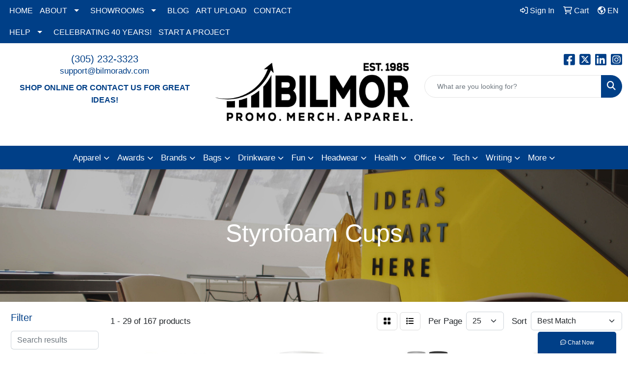

--- FILE ---
content_type: text/html
request_url: https://www.bilmoradv.com/ws/ws.dll/StartSrch?UID=28251&WENavID=16775881
body_size: 12761
content:
<!DOCTYPE html>
<html lang="en"><head>
<meta charset="utf-8">
<meta http-equiv="X-UA-Compatible" content="IE=edge">
<meta name="viewport" content="width=device-width, initial-scale=1">
<!-- The above 3 meta tags *must* come first in the head; any other head content must come *after* these tags -->


<link href="/distsite/styles/8/css/bootstrap.min.css" rel="stylesheet" />
<link href="https://fonts.googleapis.com/css?family=Open+Sans:400,600|Oswald:400,600" rel="stylesheet">
<link href="/distsite/styles/8/css/owl.carousel.min.css" rel="stylesheet">
<link href="/distsite/styles/8/css/nouislider.css" rel="stylesheet">
<!--<link href="/distsite/styles/8/css/menu.css" rel="stylesheet"/>-->
<link href="/distsite/styles/8/css/flexslider.css" rel="stylesheet">
<link href="/distsite/styles/8/css/all.min.css" rel="stylesheet">
<link href="/distsite/styles/8/css/slick/slick.css" rel="stylesheet"/>
<link href="/distsite/styles/8/css/lightbox/lightbox.css" rel="stylesheet"  />
<link href="/distsite/styles/8/css/yamm.css" rel="stylesheet" />
<!-- Custom styles for this theme -->
<link href="/we/we.dll/StyleSheet?UN=28251&Type=WETheme&TS=C45686.6730787037" rel="stylesheet">
<!-- Custom styles for this theme -->
<link href="/we/we.dll/StyleSheet?UN=28251&Type=WETheme-PS&TS=C45686.6730787037" rel="stylesheet">
<style>
.navbar-default .navbar-nav > li.label-item,
.navbar-default .navbar-nav > li > a {
font-size: 9pt;
font-weight: 700;
text-align: center;
}

@media only screen and (max-width: 450px) {
.category-list {
text-align: center;
}
}
</style>

<!-- HTML5 shim and Respond.js for IE8 support of HTML5 elements and media queries -->
<!--[if lt IE 9]>
      <script src="https://oss.maxcdn.com/html5shiv/3.7.3/html5shiv.min.js"></script>
      <script src="https://oss.maxcdn.com/respond/1.4.2/respond.min.js"></script>
    <![endif]-->

</head>

<body style="background:#fff;">


  <!-- Slide-Out Menu -->
  <div id="filter-menu" class="filter-menu">
    <button id="close-menu" class="btn-close"></button>
    <div class="menu-content">
      
<aside class="filter-sidebar">



<div class="filter-section first">
	<h2>Filter</h2>
	 <div class="input-group mb-3">
	 <input type="text" style="border-right:0;" placeholder="Search results" class="form-control text-search-within-results" name="SearchWithinResults" value="" maxlength="100" onkeyup="HandleTextFilter(event);">
	  <label class="input-group-text" style="background-color:#fff;"><a  style="display:none;" href="javascript:void(0);" class="remove-filter" data-toggle="tooltip" title="Clear" onclick="ClearTextFilter();"><i class="far fa-times" aria-hidden="true"></i> <span class="fa-sr-only">x</span></a></label>
	</div>
</div>

<a href="javascript:void(0);" class="clear-filters"  style="display:none;" onclick="ClearDrillDown();">Clear all filters</a>

<div class="filter-section"  style="display:none;">
	<h2>Categories</h2>

	<div class="filter-list">

	 

		<!-- wrapper for more filters -->
        <div class="show-filter">

		</div><!-- showfilters -->

	</div>

		<a href="#" class="show-more"  style="display:none;" >Show more</a>
</div>


<div class="filter-section" >
	<h2>Features</h2>

		<div class="filter-list">

	  		<div class="checkbox"><label><input class="filtercheckbox" type="checkbox" name="2|Styrofoam" ><span> Styrofoam (102)</span></label></div><div class="checkbox"><label><input class="filtercheckbox" type="checkbox" name="2|Disposable" ><span> Disposable (87)</span></label></div><div class="checkbox"><label><input class="filtercheckbox" type="checkbox" name="2|Drinkware" ><span> Drinkware (85)</span></label></div><div class="checkbox"><label><input class="filtercheckbox" type="checkbox" name="2|Recyclable" ><span> Recyclable (65)</span></label></div><div class="checkbox"><label><input class="filtercheckbox" type="checkbox" name="2|Foam" ><span> Foam (64)</span></label></div><div class="checkbox"><label><input class="filtercheckbox" type="checkbox" name="2|Cup" ><span> Cup (58)</span></label></div><div class="checkbox"><label><input class="filtercheckbox" type="checkbox" name="2|Insulated" ><span> Insulated (54)</span></label></div><div class="checkbox"><label><input class="filtercheckbox" type="checkbox" name="2|Hot" ><span> Hot (51)</span></label></div><div class="checkbox"><label><input class="filtercheckbox" type="checkbox" name="2|Cold" ><span> Cold (50)</span></label></div><div class="checkbox"><label><input class="filtercheckbox" type="checkbox" name="2|Round" ><span> Round (50)</span></label></div><div class="show-filter"><div class="checkbox"><label><input class="filtercheckbox" type="checkbox" name="2|Beverage holder" ><span> Beverage holder (41)</span></label></div><div class="checkbox"><label><input class="filtercheckbox" type="checkbox" name="2|Polystyrene" ><span> Polystyrene (40)</span></label></div><div class="checkbox"><label><input class="filtercheckbox" type="checkbox" name="2|Cylindrical" ><span> Cylindrical (33)</span></label></div><div class="checkbox"><label><input class="filtercheckbox" type="checkbox" name="2|Circle" ><span> Circle (30)</span></label></div><div class="checkbox"><label><input class="filtercheckbox" type="checkbox" name="2|Drink holder" ><span> Drink holder (30)</span></label></div><div class="checkbox"><label><input class="filtercheckbox" type="checkbox" name="2|Textured surface" ><span> Textured surface (30)</span></label></div><div class="checkbox"><label><input class="filtercheckbox" type="checkbox" name="2|Drink container" ><span> Drink container (29)</span></label></div><div class="checkbox"><label><input class="filtercheckbox" type="checkbox" name="2|Coffee" ><span> Coffee (27)</span></label></div><div class="checkbox"><label><input class="filtercheckbox" type="checkbox" name="2|Hot beverage container" ><span> Hot beverage container (27)</span></label></div><div class="checkbox"><label><input class="filtercheckbox" type="checkbox" name="2|Cold beverage container" ><span> Cold beverage container (26)</span></label></div><div class="checkbox"><label><input class="filtercheckbox" type="checkbox" name="2|White" ><span> White (24)</span></label></div><div class="checkbox"><label><input class="filtercheckbox" type="checkbox" name="2|Coffee cup" ><span> Coffee cup (22)</span></label></div><div class="checkbox"><label><input class="filtercheckbox" type="checkbox" name="2|Bpa free" ><span> Bpa free (20)</span></label></div><div class="checkbox"><label><input class="filtercheckbox" type="checkbox" name="2|Cfc free" ><span> Cfc free (16)</span></label></div><div class="checkbox"><label><input class="filtercheckbox" type="checkbox" name="2|Event cup" ><span> Event cup (15)</span></label></div><div class="checkbox"><label><input class="filtercheckbox" type="checkbox" name="2|Beverage" ><span> Beverage (14)</span></label></div><div class="checkbox"><label><input class="filtercheckbox" type="checkbox" name="2|16 oz." ><span> 16 oz. (13)</span></label></div><div class="checkbox"><label><input class="filtercheckbox" type="checkbox" name="2|Styrofoam cup" ><span> Styrofoam cup (13)</span></label></div><div class="checkbox"><label><input class="filtercheckbox" type="checkbox" name="2|Usa made" ><span> Usa made (13)</span></label></div><div class="checkbox"><label><input class="filtercheckbox" type="checkbox" name="2|12 oz." ><span> 12 oz. (11)</span></label></div><div class="checkbox"><label><input class="filtercheckbox" type="checkbox" name="2|Disposable cup" ><span> Disposable cup (11)</span></label></div><div class="checkbox"><label><input class="filtercheckbox" type="checkbox" name="2|Drink sampler" ><span> Drink sampler (11)</span></label></div><div class="checkbox"><label><input class="filtercheckbox" type="checkbox" name="2|Sample" ><span> Sample (11)</span></label></div><div class="checkbox"><label><input class="filtercheckbox" type="checkbox" name="2|Sampling" ><span> Sampling (11)</span></label></div><div class="checkbox"><label><input class="filtercheckbox" type="checkbox" name="2|Stackable" ><span> Stackable (11)</span></label></div><div class="checkbox"><label><input class="filtercheckbox" type="checkbox" name="2|Water" ><span> Water (11)</span></label></div><div class="checkbox"><label><input class="filtercheckbox" type="checkbox" name="2|Foam cup" ><span> Foam cup (10)</span></label></div><div class="checkbox"><label><input class="filtercheckbox" type="checkbox" name="2|8 oz." ><span> 8 oz. (9)</span></label></div><div class="checkbox"><label><input class="filtercheckbox" type="checkbox" name="2|Promotional drinkware" ><span> Promotional drinkware (9)</span></label></div><div class="checkbox"><label><input class="filtercheckbox" type="checkbox" name="2|Tall" ><span> Tall (9)</span></label></div><div class="checkbox"><label><input class="filtercheckbox" type="checkbox" name="2|20 oz." ><span> 20 oz. (8)</span></label></div><div class="checkbox"><label><input class="filtercheckbox" type="checkbox" name="2|32 oz." ><span> 32 oz. (8)</span></label></div><div class="checkbox"><label><input class="filtercheckbox" type="checkbox" name="2|Bar" ><span> Bar (8)</span></label></div><div class="checkbox"><label><input class="filtercheckbox" type="checkbox" name="2|Bulk foam cups" ><span> Bulk foam cups (8)</span></label></div><div class="checkbox"><label><input class="filtercheckbox" type="checkbox" name="2|Glass" ><span> Glass (8)</span></label></div><div class="checkbox"><label><input class="filtercheckbox" type="checkbox" name="2|Logo foam cup" ><span> Logo foam cup (8)</span></label></div><div class="checkbox"><label><input class="filtercheckbox" type="checkbox" name="2|Party" ><span> Party (8)</span></label></div><div class="checkbox"><label><input class="filtercheckbox" type="checkbox" name="2|Restaurant" ><span> Restaurant (8)</span></label></div><div class="checkbox"><label><input class="filtercheckbox" type="checkbox" name="2|Stadium" ><span> Stadium (8)</span></label></div><div class="checkbox"><label><input class="filtercheckbox" type="checkbox" name="2|Wine" ><span> Wine (8)</span></label></div></div>

			<!-- wrapper for more filters -->
			<div class="show-filter">

			</div><!-- showfilters -->
 		</div>
		<a href="#" class="show-more"  >Show more</a>


</div>


<div class="filter-section" >
	<h2>Colors</h2>

		<div class="filter-list">

		  	<div class="checkbox"><label><input class="filtercheckbox" type="checkbox" name="1|White" ><span> White (155)</span></label></div><div class="checkbox"><label><input class="filtercheckbox" type="checkbox" name="1|Black" ><span> Black (8)</span></label></div><div class="checkbox"><label><input class="filtercheckbox" type="checkbox" name="1|Red" ><span> Red (8)</span></label></div><div class="checkbox"><label><input class="filtercheckbox" type="checkbox" name="1|Yellow" ><span> Yellow (7)</span></label></div><div class="checkbox"><label><input class="filtercheckbox" type="checkbox" name="1|Blue" ><span> Blue (5)</span></label></div><div class="checkbox"><label><input class="filtercheckbox" type="checkbox" name="1|Green" ><span> Green (5)</span></label></div><div class="checkbox"><label><input class="filtercheckbox" type="checkbox" name="1|Orange" ><span> Orange (5)</span></label></div><div class="checkbox"><label><input class="filtercheckbox" type="checkbox" name="1|Brown" ><span> Brown (4)</span></label></div><div class="checkbox"><label><input class="filtercheckbox" type="checkbox" name="1|Clear" ><span> Clear (4)</span></label></div><div class="checkbox"><label><input class="filtercheckbox" type="checkbox" name="1|Purple" ><span> Purple (4)</span></label></div><div class="show-filter"><div class="checkbox"><label><input class="filtercheckbox" type="checkbox" name="1|Kelly green" ><span> Kelly green (3)</span></label></div><div class="checkbox"><label><input class="filtercheckbox" type="checkbox" name="1|Navy blue" ><span> Navy blue (3)</span></label></div><div class="checkbox"><label><input class="filtercheckbox" type="checkbox" name="1|Neon green" ><span> Neon green (3)</span></label></div><div class="checkbox"><label><input class="filtercheckbox" type="checkbox" name="1|Silver" ><span> Silver (3)</span></label></div><div class="checkbox"><label><input class="filtercheckbox" type="checkbox" name="1|16oz" ><span> 16oz (2)</span></label></div><div class="checkbox"><label><input class="filtercheckbox" type="checkbox" name="1|Bachelor party" ><span> Bachelor party (2)</span></label></div><div class="checkbox"><label><input class="filtercheckbox" type="checkbox" name="1|Bachelorette party" ><span> Bachelorette party (2)</span></label></div><div class="checkbox"><label><input class="filtercheckbox" type="checkbox" name="1|Celebration" ><span> Celebration (2)</span></label></div><div class="checkbox"><label><input class="filtercheckbox" type="checkbox" name="1|Cocktails" ><span> Cocktails (2)</span></label></div><div class="checkbox"><label><input class="filtercheckbox" type="checkbox" name="1|Coffee" ><span> Coffee (2)</span></label></div><div class="checkbox"><label><input class="filtercheckbox" type="checkbox" name="1|Cups" ><span> Cups (2)</span></label></div><div class="checkbox"><label><input class="filtercheckbox" type="checkbox" name="1|Gifts" ><span> Gifts (2)</span></label></div><div class="checkbox"><label><input class="filtercheckbox" type="checkbox" name="1|Light blue" ><span> Light blue (2)</span></label></div><div class="checkbox"><label><input class="filtercheckbox" type="checkbox" name="1|Lime green" ><span> Lime green (2)</span></label></div><div class="checkbox"><label><input class="filtercheckbox" type="checkbox" name="1|Neon pink" ><span> Neon pink (2)</span></label></div><div class="checkbox"><label><input class="filtercheckbox" type="checkbox" name="1|Party cups" ><span> Party cups (2)</span></label></div><div class="checkbox"><label><input class="filtercheckbox" type="checkbox" name="1|Pink" ><span> Pink (2)</span></label></div><div class="checkbox"><label><input class="filtercheckbox" type="checkbox" name="1|Reflex blue" ><span> Reflex blue (2)</span></label></div><div class="checkbox"><label><input class="filtercheckbox" type="checkbox" name="1|Reunions" ><span> Reunions (2)</span></label></div><div class="checkbox"><label><input class="filtercheckbox" type="checkbox" name="1|Styrofoam" ><span> Styrofoam (2)</span></label></div><div class="checkbox"><label><input class="filtercheckbox" type="checkbox" name="1|Styros" ><span> Styros (2)</span></label></div><div class="checkbox"><label><input class="filtercheckbox" type="checkbox" name="1|Wedding" ><span> Wedding (2)</span></label></div><div class="checkbox"><label><input class="filtercheckbox" type="checkbox" name="1|Camouflage green/brown" ><span> Camouflage green/brown (1)</span></label></div><div class="checkbox"><label><input class="filtercheckbox" type="checkbox" name="1|Customized" ><span> Customized (1)</span></label></div><div class="checkbox"><label><input class="filtercheckbox" type="checkbox" name="1|Dark blue" ><span> Dark blue (1)</span></label></div><div class="checkbox"><label><input class="filtercheckbox" type="checkbox" name="1|Dark green" ><span> Dark green (1)</span></label></div><div class="checkbox"><label><input class="filtercheckbox" type="checkbox" name="1|Gray" ><span> Gray (1)</span></label></div><div class="checkbox"><label><input class="filtercheckbox" type="checkbox" name="1|Magenta" ><span> Magenta (1)</span></label></div><div class="checkbox"><label><input class="filtercheckbox" type="checkbox" name="1|Maroon" ><span> Maroon (1)</span></label></div><div class="checkbox"><label><input class="filtercheckbox" type="checkbox" name="1|Maroon red" ><span> Maroon red (1)</span></label></div><div class="checkbox"><label><input class="filtercheckbox" type="checkbox" name="1|Royal blue" ><span> Royal blue (1)</span></label></div><div class="checkbox"><label><input class="filtercheckbox" type="checkbox" name="1|Various" ><span> Various (1)</span></label></div></div>


			<!-- wrapper for more filters -->
			<div class="show-filter">

			</div><!-- showfilters -->

		  </div>

		<a href="#" class="show-more"  >Show more</a>
</div>


<div class="filter-section"  >
	<h2>Price Range</h2>
	<div class="filter-price-wrap">
		<div class="filter-price-inner">
			<div class="input-group">
				<span class="input-group-text input-group-text-white">$</span>
				<input type="text" class="form-control form-control-sm filter-min-prices" name="min-prices" value="" placeholder="Min" onkeyup="HandlePriceFilter(event);">
			</div>
			<div class="input-group">
				<span class="input-group-text input-group-text-white">$</span>
				<input type="text" class="form-control form-control-sm filter-max-prices" name="max-prices" value="" placeholder="Max" onkeyup="HandlePriceFilter(event);">
			</div>
		</div>
		<a href="javascript:void(0)" onclick="SetPriceFilter();" ><i class="fa-solid fa-chevron-right"></i></a>
	</div>
</div>

<div class="filter-section"   >
	<h2>Quantity</h2>
	<div class="filter-price-wrap mb-2">
		<input type="text" class="form-control form-control-sm filter-quantity" value="" placeholder="Qty" onkeyup="HandleQuantityFilter(event);">
		<a href="javascript:void(0)" onclick="SetQuantityFilter();"><i class="fa-solid fa-chevron-right"></i></a>
	</div>
</div>




	</aside>

    </div>
</div>




	<div class="container-fluid">
		<div class="row">

			<div class="col-md-3 col-lg-2">
        <div class="d-none d-md-block">
          <div id="desktop-filter">
            
<aside class="filter-sidebar">



<div class="filter-section first">
	<h2>Filter</h2>
	 <div class="input-group mb-3">
	 <input type="text" style="border-right:0;" placeholder="Search results" class="form-control text-search-within-results" name="SearchWithinResults" value="" maxlength="100" onkeyup="HandleTextFilter(event);">
	  <label class="input-group-text" style="background-color:#fff;"><a  style="display:none;" href="javascript:void(0);" class="remove-filter" data-toggle="tooltip" title="Clear" onclick="ClearTextFilter();"><i class="far fa-times" aria-hidden="true"></i> <span class="fa-sr-only">x</span></a></label>
	</div>
</div>

<a href="javascript:void(0);" class="clear-filters"  style="display:none;" onclick="ClearDrillDown();">Clear all filters</a>

<div class="filter-section"  style="display:none;">
	<h2>Categories</h2>

	<div class="filter-list">

	 

		<!-- wrapper for more filters -->
        <div class="show-filter">

		</div><!-- showfilters -->

	</div>

		<a href="#" class="show-more"  style="display:none;" >Show more</a>
</div>


<div class="filter-section" >
	<h2>Features</h2>

		<div class="filter-list">

	  		<div class="checkbox"><label><input class="filtercheckbox" type="checkbox" name="2|Styrofoam" ><span> Styrofoam (102)</span></label></div><div class="checkbox"><label><input class="filtercheckbox" type="checkbox" name="2|Disposable" ><span> Disposable (87)</span></label></div><div class="checkbox"><label><input class="filtercheckbox" type="checkbox" name="2|Drinkware" ><span> Drinkware (85)</span></label></div><div class="checkbox"><label><input class="filtercheckbox" type="checkbox" name="2|Recyclable" ><span> Recyclable (65)</span></label></div><div class="checkbox"><label><input class="filtercheckbox" type="checkbox" name="2|Foam" ><span> Foam (64)</span></label></div><div class="checkbox"><label><input class="filtercheckbox" type="checkbox" name="2|Cup" ><span> Cup (58)</span></label></div><div class="checkbox"><label><input class="filtercheckbox" type="checkbox" name="2|Insulated" ><span> Insulated (54)</span></label></div><div class="checkbox"><label><input class="filtercheckbox" type="checkbox" name="2|Hot" ><span> Hot (51)</span></label></div><div class="checkbox"><label><input class="filtercheckbox" type="checkbox" name="2|Cold" ><span> Cold (50)</span></label></div><div class="checkbox"><label><input class="filtercheckbox" type="checkbox" name="2|Round" ><span> Round (50)</span></label></div><div class="show-filter"><div class="checkbox"><label><input class="filtercheckbox" type="checkbox" name="2|Beverage holder" ><span> Beverage holder (41)</span></label></div><div class="checkbox"><label><input class="filtercheckbox" type="checkbox" name="2|Polystyrene" ><span> Polystyrene (40)</span></label></div><div class="checkbox"><label><input class="filtercheckbox" type="checkbox" name="2|Cylindrical" ><span> Cylindrical (33)</span></label></div><div class="checkbox"><label><input class="filtercheckbox" type="checkbox" name="2|Circle" ><span> Circle (30)</span></label></div><div class="checkbox"><label><input class="filtercheckbox" type="checkbox" name="2|Drink holder" ><span> Drink holder (30)</span></label></div><div class="checkbox"><label><input class="filtercheckbox" type="checkbox" name="2|Textured surface" ><span> Textured surface (30)</span></label></div><div class="checkbox"><label><input class="filtercheckbox" type="checkbox" name="2|Drink container" ><span> Drink container (29)</span></label></div><div class="checkbox"><label><input class="filtercheckbox" type="checkbox" name="2|Coffee" ><span> Coffee (27)</span></label></div><div class="checkbox"><label><input class="filtercheckbox" type="checkbox" name="2|Hot beverage container" ><span> Hot beverage container (27)</span></label></div><div class="checkbox"><label><input class="filtercheckbox" type="checkbox" name="2|Cold beverage container" ><span> Cold beverage container (26)</span></label></div><div class="checkbox"><label><input class="filtercheckbox" type="checkbox" name="2|White" ><span> White (24)</span></label></div><div class="checkbox"><label><input class="filtercheckbox" type="checkbox" name="2|Coffee cup" ><span> Coffee cup (22)</span></label></div><div class="checkbox"><label><input class="filtercheckbox" type="checkbox" name="2|Bpa free" ><span> Bpa free (20)</span></label></div><div class="checkbox"><label><input class="filtercheckbox" type="checkbox" name="2|Cfc free" ><span> Cfc free (16)</span></label></div><div class="checkbox"><label><input class="filtercheckbox" type="checkbox" name="2|Event cup" ><span> Event cup (15)</span></label></div><div class="checkbox"><label><input class="filtercheckbox" type="checkbox" name="2|Beverage" ><span> Beverage (14)</span></label></div><div class="checkbox"><label><input class="filtercheckbox" type="checkbox" name="2|16 oz." ><span> 16 oz. (13)</span></label></div><div class="checkbox"><label><input class="filtercheckbox" type="checkbox" name="2|Styrofoam cup" ><span> Styrofoam cup (13)</span></label></div><div class="checkbox"><label><input class="filtercheckbox" type="checkbox" name="2|Usa made" ><span> Usa made (13)</span></label></div><div class="checkbox"><label><input class="filtercheckbox" type="checkbox" name="2|12 oz." ><span> 12 oz. (11)</span></label></div><div class="checkbox"><label><input class="filtercheckbox" type="checkbox" name="2|Disposable cup" ><span> Disposable cup (11)</span></label></div><div class="checkbox"><label><input class="filtercheckbox" type="checkbox" name="2|Drink sampler" ><span> Drink sampler (11)</span></label></div><div class="checkbox"><label><input class="filtercheckbox" type="checkbox" name="2|Sample" ><span> Sample (11)</span></label></div><div class="checkbox"><label><input class="filtercheckbox" type="checkbox" name="2|Sampling" ><span> Sampling (11)</span></label></div><div class="checkbox"><label><input class="filtercheckbox" type="checkbox" name="2|Stackable" ><span> Stackable (11)</span></label></div><div class="checkbox"><label><input class="filtercheckbox" type="checkbox" name="2|Water" ><span> Water (11)</span></label></div><div class="checkbox"><label><input class="filtercheckbox" type="checkbox" name="2|Foam cup" ><span> Foam cup (10)</span></label></div><div class="checkbox"><label><input class="filtercheckbox" type="checkbox" name="2|8 oz." ><span> 8 oz. (9)</span></label></div><div class="checkbox"><label><input class="filtercheckbox" type="checkbox" name="2|Promotional drinkware" ><span> Promotional drinkware (9)</span></label></div><div class="checkbox"><label><input class="filtercheckbox" type="checkbox" name="2|Tall" ><span> Tall (9)</span></label></div><div class="checkbox"><label><input class="filtercheckbox" type="checkbox" name="2|20 oz." ><span> 20 oz. (8)</span></label></div><div class="checkbox"><label><input class="filtercheckbox" type="checkbox" name="2|32 oz." ><span> 32 oz. (8)</span></label></div><div class="checkbox"><label><input class="filtercheckbox" type="checkbox" name="2|Bar" ><span> Bar (8)</span></label></div><div class="checkbox"><label><input class="filtercheckbox" type="checkbox" name="2|Bulk foam cups" ><span> Bulk foam cups (8)</span></label></div><div class="checkbox"><label><input class="filtercheckbox" type="checkbox" name="2|Glass" ><span> Glass (8)</span></label></div><div class="checkbox"><label><input class="filtercheckbox" type="checkbox" name="2|Logo foam cup" ><span> Logo foam cup (8)</span></label></div><div class="checkbox"><label><input class="filtercheckbox" type="checkbox" name="2|Party" ><span> Party (8)</span></label></div><div class="checkbox"><label><input class="filtercheckbox" type="checkbox" name="2|Restaurant" ><span> Restaurant (8)</span></label></div><div class="checkbox"><label><input class="filtercheckbox" type="checkbox" name="2|Stadium" ><span> Stadium (8)</span></label></div><div class="checkbox"><label><input class="filtercheckbox" type="checkbox" name="2|Wine" ><span> Wine (8)</span></label></div></div>

			<!-- wrapper for more filters -->
			<div class="show-filter">

			</div><!-- showfilters -->
 		</div>
		<a href="#" class="show-more"  >Show more</a>


</div>


<div class="filter-section" >
	<h2>Colors</h2>

		<div class="filter-list">

		  	<div class="checkbox"><label><input class="filtercheckbox" type="checkbox" name="1|White" ><span> White (155)</span></label></div><div class="checkbox"><label><input class="filtercheckbox" type="checkbox" name="1|Black" ><span> Black (8)</span></label></div><div class="checkbox"><label><input class="filtercheckbox" type="checkbox" name="1|Red" ><span> Red (8)</span></label></div><div class="checkbox"><label><input class="filtercheckbox" type="checkbox" name="1|Yellow" ><span> Yellow (7)</span></label></div><div class="checkbox"><label><input class="filtercheckbox" type="checkbox" name="1|Blue" ><span> Blue (5)</span></label></div><div class="checkbox"><label><input class="filtercheckbox" type="checkbox" name="1|Green" ><span> Green (5)</span></label></div><div class="checkbox"><label><input class="filtercheckbox" type="checkbox" name="1|Orange" ><span> Orange (5)</span></label></div><div class="checkbox"><label><input class="filtercheckbox" type="checkbox" name="1|Brown" ><span> Brown (4)</span></label></div><div class="checkbox"><label><input class="filtercheckbox" type="checkbox" name="1|Clear" ><span> Clear (4)</span></label></div><div class="checkbox"><label><input class="filtercheckbox" type="checkbox" name="1|Purple" ><span> Purple (4)</span></label></div><div class="show-filter"><div class="checkbox"><label><input class="filtercheckbox" type="checkbox" name="1|Kelly green" ><span> Kelly green (3)</span></label></div><div class="checkbox"><label><input class="filtercheckbox" type="checkbox" name="1|Navy blue" ><span> Navy blue (3)</span></label></div><div class="checkbox"><label><input class="filtercheckbox" type="checkbox" name="1|Neon green" ><span> Neon green (3)</span></label></div><div class="checkbox"><label><input class="filtercheckbox" type="checkbox" name="1|Silver" ><span> Silver (3)</span></label></div><div class="checkbox"><label><input class="filtercheckbox" type="checkbox" name="1|16oz" ><span> 16oz (2)</span></label></div><div class="checkbox"><label><input class="filtercheckbox" type="checkbox" name="1|Bachelor party" ><span> Bachelor party (2)</span></label></div><div class="checkbox"><label><input class="filtercheckbox" type="checkbox" name="1|Bachelorette party" ><span> Bachelorette party (2)</span></label></div><div class="checkbox"><label><input class="filtercheckbox" type="checkbox" name="1|Celebration" ><span> Celebration (2)</span></label></div><div class="checkbox"><label><input class="filtercheckbox" type="checkbox" name="1|Cocktails" ><span> Cocktails (2)</span></label></div><div class="checkbox"><label><input class="filtercheckbox" type="checkbox" name="1|Coffee" ><span> Coffee (2)</span></label></div><div class="checkbox"><label><input class="filtercheckbox" type="checkbox" name="1|Cups" ><span> Cups (2)</span></label></div><div class="checkbox"><label><input class="filtercheckbox" type="checkbox" name="1|Gifts" ><span> Gifts (2)</span></label></div><div class="checkbox"><label><input class="filtercheckbox" type="checkbox" name="1|Light blue" ><span> Light blue (2)</span></label></div><div class="checkbox"><label><input class="filtercheckbox" type="checkbox" name="1|Lime green" ><span> Lime green (2)</span></label></div><div class="checkbox"><label><input class="filtercheckbox" type="checkbox" name="1|Neon pink" ><span> Neon pink (2)</span></label></div><div class="checkbox"><label><input class="filtercheckbox" type="checkbox" name="1|Party cups" ><span> Party cups (2)</span></label></div><div class="checkbox"><label><input class="filtercheckbox" type="checkbox" name="1|Pink" ><span> Pink (2)</span></label></div><div class="checkbox"><label><input class="filtercheckbox" type="checkbox" name="1|Reflex blue" ><span> Reflex blue (2)</span></label></div><div class="checkbox"><label><input class="filtercheckbox" type="checkbox" name="1|Reunions" ><span> Reunions (2)</span></label></div><div class="checkbox"><label><input class="filtercheckbox" type="checkbox" name="1|Styrofoam" ><span> Styrofoam (2)</span></label></div><div class="checkbox"><label><input class="filtercheckbox" type="checkbox" name="1|Styros" ><span> Styros (2)</span></label></div><div class="checkbox"><label><input class="filtercheckbox" type="checkbox" name="1|Wedding" ><span> Wedding (2)</span></label></div><div class="checkbox"><label><input class="filtercheckbox" type="checkbox" name="1|Camouflage green/brown" ><span> Camouflage green/brown (1)</span></label></div><div class="checkbox"><label><input class="filtercheckbox" type="checkbox" name="1|Customized" ><span> Customized (1)</span></label></div><div class="checkbox"><label><input class="filtercheckbox" type="checkbox" name="1|Dark blue" ><span> Dark blue (1)</span></label></div><div class="checkbox"><label><input class="filtercheckbox" type="checkbox" name="1|Dark green" ><span> Dark green (1)</span></label></div><div class="checkbox"><label><input class="filtercheckbox" type="checkbox" name="1|Gray" ><span> Gray (1)</span></label></div><div class="checkbox"><label><input class="filtercheckbox" type="checkbox" name="1|Magenta" ><span> Magenta (1)</span></label></div><div class="checkbox"><label><input class="filtercheckbox" type="checkbox" name="1|Maroon" ><span> Maroon (1)</span></label></div><div class="checkbox"><label><input class="filtercheckbox" type="checkbox" name="1|Maroon red" ><span> Maroon red (1)</span></label></div><div class="checkbox"><label><input class="filtercheckbox" type="checkbox" name="1|Royal blue" ><span> Royal blue (1)</span></label></div><div class="checkbox"><label><input class="filtercheckbox" type="checkbox" name="1|Various" ><span> Various (1)</span></label></div></div>


			<!-- wrapper for more filters -->
			<div class="show-filter">

			</div><!-- showfilters -->

		  </div>

		<a href="#" class="show-more"  >Show more</a>
</div>


<div class="filter-section"  >
	<h2>Price Range</h2>
	<div class="filter-price-wrap">
		<div class="filter-price-inner">
			<div class="input-group">
				<span class="input-group-text input-group-text-white">$</span>
				<input type="text" class="form-control form-control-sm filter-min-prices" name="min-prices" value="" placeholder="Min" onkeyup="HandlePriceFilter(event);">
			</div>
			<div class="input-group">
				<span class="input-group-text input-group-text-white">$</span>
				<input type="text" class="form-control form-control-sm filter-max-prices" name="max-prices" value="" placeholder="Max" onkeyup="HandlePriceFilter(event);">
			</div>
		</div>
		<a href="javascript:void(0)" onclick="SetPriceFilter();" ><i class="fa-solid fa-chevron-right"></i></a>
	</div>
</div>

<div class="filter-section"   >
	<h2>Quantity</h2>
	<div class="filter-price-wrap mb-2">
		<input type="text" class="form-control form-control-sm filter-quantity" value="" placeholder="Qty" onkeyup="HandleQuantityFilter(event);">
		<a href="javascript:void(0)" onclick="SetQuantityFilter();"><i class="fa-solid fa-chevron-right"></i></a>
	</div>
</div>




	</aside>

          </div>
        </div>
			</div>

			<div class="col-md-9 col-lg-10">
				

				<ol class="breadcrumb"  style="display:none;" >
              		<li><a href="https://www.bilmoradv.com" target="_top">Home</a></li>
             	 	<li class="active">Styrofoam Cups</li>
            	</ol>




				<div id="product-list-controls">

				
						<div class="d-flex align-items-center justify-content-between">
							<div class="d-none d-md-block me-3">
								1 - 29 of  167 <span class="d-none d-lg-inline">products</span>
							</div>
					  
						  <!-- Right Aligned Controls -->
						  <div class="product-controls-right d-flex align-items-center">
       
              <button id="show-filter-button" class="btn btn-control d-block d-md-none"><i class="fa-solid fa-filter" aria-hidden="true"></i></button>

							
							<span class="me-3">
								<a href="/ws/ws.dll/StartSrch?UID=28251&WENavID=16775881&View=T&ST=26012709251495977352909168" class="btn btn-control grid" title="Change to Grid View"><i class="fa-solid fa-grid-2" aria-hidden="true"></i>  <span class="fa-sr-only">Grid</span></a>
								<a href="/ws/ws.dll/StartSrch?UID=28251&WENavID=16775881&View=L&ST=26012709251495977352909168" class="btn btn-control" title="Change to List View"><i class="fa-solid fa-list"></i> <span class="fa-sr-only">List</span></a>
							</span>
							
					  
							<!-- Number of Items Per Page -->
							<div class="me-2 d-none d-lg-block">
								<label>Per Page</label>
							</div>
							<div class="me-3 d-none d-md-block">
								<select class="form-select notranslate" onchange="GoToNewURL(this);" aria-label="Items per page">
									<option value="/ws/ws.dll/StartSrch?UID=28251&WENavID=16775881&ST=26012709251495977352909168&PPP=10" >10</option><option value="/ws/ws.dll/StartSrch?UID=28251&WENavID=16775881&ST=26012709251495977352909168&PPP=25" selected>25</option><option value="/ws/ws.dll/StartSrch?UID=28251&WENavID=16775881&ST=26012709251495977352909168&PPP=50" >50</option><option value="/ws/ws.dll/StartSrch?UID=28251&WENavID=16775881&ST=26012709251495977352909168&PPP=100" >100</option><option value="/ws/ws.dll/StartSrch?UID=28251&WENavID=16775881&ST=26012709251495977352909168&PPP=250" >250</option>
								
								</select>
							</div>
					  
							<!-- Sort By -->
							<div class="d-none d-lg-block me-2">
								<label>Sort</label>
							</div>
							<div>
								<select class="form-select" onchange="GoToNewURL(this);">
									<option value="/ws/ws.dll/StartSrch?UID=28251&WENavID=16775881&Sort=0" selected>Best Match</option><option value="/ws/ws.dll/StartSrch?UID=28251&WENavID=16775881&Sort=3">Most Popular</option><option value="/ws/ws.dll/StartSrch?UID=28251&WENavID=16775881&Sort=1">Price (Low to High)</option><option value="/ws/ws.dll/StartSrch?UID=28251&WENavID=16775881&Sort=2">Price (High to Low)</option>
								 </select>
							</div>
						  </div>
						</div>

			  </div>

				<!-- Product Results List -->
				<ul class="thumbnail-list"><a name="0" href="#" alt="Item 0"></a>
<li>
 <a href="https://www.bilmoradv.com/p/OLWMG-EKPQP/20-oz.-foam-cup" target="_parent" alt="20 Oz. Foam Cup">
 <div class="pr-list-grid">
		<img class="img-responsive" src="/ws/ws.dll/QPic?SN=53600&P=552014235&I=0&PX=300" alt="20 Oz. Foam Cup">
		<p class="pr-name">20 Oz. Foam Cup</p>
		<div class="pr-meta-row">
			<div class="product-reviews"  style="display:none;">
				<div class="rating-stars">
				<i class="fa-solid fa-star-sharp active" aria-hidden="true"></i><i class="fa-solid fa-star-sharp" aria-hidden="true"></i><i class="fa-solid fa-star-sharp" aria-hidden="true"></i><i class="fa-solid fa-star-sharp" aria-hidden="true"></i><i class="fa-solid fa-star-sharp" aria-hidden="true"></i>
				</div>
				<span class="rating-count">(1)</span>
			</div>
			
		</div>
		<p class="pr-number"  ><span class="notranslate">Item #OLWMG-EKPQP</span></p>
		<p class="pr-price"  ><span class="notranslate">$0.44</span> - <span class="notranslate">$0.95</span></p>
 </div>
 </a>
</li>
<a name="1" href="#" alt="Item 1"></a>
<li>
 <a href="https://www.bilmoradv.com/p/KOBPE-MKSCL/20-oz.-styrofoam-cup" target="_parent" alt="20 oz. Styrofoam Cup">
 <div class="pr-list-grid">
		<img class="img-responsive" src="/ws/ws.dll/QPic?SN=67066&P=355671703&I=0&PX=300" alt="20 oz. Styrofoam Cup">
		<p class="pr-name">20 oz. Styrofoam Cup</p>
		<div class="pr-meta-row">
			<div class="product-reviews"  style="display:none;">
				<div class="rating-stars">
				<i class="fa-solid fa-star-sharp" aria-hidden="true"></i><i class="fa-solid fa-star-sharp" aria-hidden="true"></i><i class="fa-solid fa-star-sharp" aria-hidden="true"></i><i class="fa-solid fa-star-sharp" aria-hidden="true"></i><i class="fa-solid fa-star-sharp" aria-hidden="true"></i>
				</div>
				<span class="rating-count">(0)</span>
			</div>
			
		</div>
		<p class="pr-number"  ><span class="notranslate">Item #KOBPE-MKSCL</span></p>
		<p class="pr-price"  ><span class="notranslate">$0.39</span> - <span class="notranslate">$0.98</span></p>
 </div>
 </a>
</li>
<a name="2" href="#" alt="Item 2"></a>
<li>
 <a href="https://www.bilmoradv.com/p/HMBPK-LUWWJ/12-oz.-plastic-stadium-cups" target="_parent" alt="12 Oz. Plastic Stadium Cups">
 <div class="pr-list-grid">
		<img class="img-responsive" src="/ws/ws.dll/QPic?SN=67337&P=525393709&I=0&PX=300" alt="12 Oz. Plastic Stadium Cups">
		<p class="pr-name">12 Oz. Plastic Stadium Cups</p>
		<div class="pr-meta-row">
			<div class="product-reviews"  style="display:none;">
				<div class="rating-stars">
				<i class="fa-solid fa-star-sharp active" aria-hidden="true"></i><i class="fa-solid fa-star-sharp active" aria-hidden="true"></i><i class="fa-solid fa-star-sharp active" aria-hidden="true"></i><i class="fa-solid fa-star-sharp active" aria-hidden="true"></i><i class="fa-solid fa-star-sharp active" aria-hidden="true"></i>
				</div>
				<span class="rating-count">(1)</span>
			</div>
			
		</div>
		<p class="pr-number"  ><span class="notranslate">Item #HMBPK-LUWWJ</span></p>
		<p class="pr-price"  ><span class="notranslate">$0.55</span> - <span class="notranslate">$1.89</span></p>
 </div>
 </a>
</li>
<a name="3" href="#" alt="Item 3"></a>
<li>
 <a href="https://www.bilmoradv.com/p/GLWKC-MCWTV/16-oz.-styrofoam-cup" target="_parent" alt="16 oz. Styrofoam Cup">
 <div class="pr-list-grid">
		<img class="img-responsive" src="/ws/ws.dll/QPic?SN=67066&P=965534251&I=0&PX=300" alt="16 oz. Styrofoam Cup">
		<p class="pr-name">16 oz. Styrofoam Cup</p>
		<div class="pr-meta-row">
			<div class="product-reviews"  style="display:none;">
				<div class="rating-stars">
				<i class="fa-solid fa-star-sharp" aria-hidden="true"></i><i class="fa-solid fa-star-sharp" aria-hidden="true"></i><i class="fa-solid fa-star-sharp" aria-hidden="true"></i><i class="fa-solid fa-star-sharp" aria-hidden="true"></i><i class="fa-solid fa-star-sharp" aria-hidden="true"></i>
				</div>
				<span class="rating-count">(0)</span>
			</div>
			
		</div>
		<p class="pr-number"  ><span class="notranslate">Item #GLWKC-MCWTV</span></p>
		<p class="pr-price"  ><span class="notranslate">$0.34</span> - <span class="notranslate">$0.98</span></p>
 </div>
 </a>
</li>
<a name="4" href="#" alt="Item 4"></a>
<li>
 <a href="https://www.bilmoradv.com/p/WLWMD-EKPQM/16-oz.-foam-cup" target="_parent" alt="16 Oz. Foam Cup">
 <div class="pr-list-grid">
		<img class="img-responsive" src="/ws/ws.dll/QPic?SN=53600&P=352014232&I=0&PX=300" alt="16 Oz. Foam Cup">
		<p class="pr-name">16 Oz. Foam Cup</p>
		<div class="pr-meta-row">
			<div class="product-reviews"  style="display:none;">
				<div class="rating-stars">
				<i class="fa-solid fa-star-sharp active" aria-hidden="true"></i><i class="fa-solid fa-star-sharp" aria-hidden="true"></i><i class="fa-solid fa-star-sharp" aria-hidden="true"></i><i class="fa-solid fa-star-sharp" aria-hidden="true"></i><i class="fa-solid fa-star-sharp" aria-hidden="true"></i>
				</div>
				<span class="rating-count">(1)</span>
			</div>
			
		</div>
		<p class="pr-number"  ><span class="notranslate">Item #WLWMD-EKPQM</span></p>
		<p class="pr-price"  ><span class="notranslate">$0.39</span> - <span class="notranslate">$0.91</span></p>
 </div>
 </a>
</li>
<a name="5" href="#" alt="Item 5"></a>
<li>
 <a href="https://www.bilmoradv.com/p/ZLWLK-MCWTT/12-oz.-styrofoam-cup" target="_parent" alt="12 oz. Styrofoam Cup">
 <div class="pr-list-grid">
		<img class="img-responsive" src="/ws/ws.dll/QPic?SN=67066&P=135534249&I=0&PX=300" alt="12 oz. Styrofoam Cup">
		<p class="pr-name">12 oz. Styrofoam Cup</p>
		<div class="pr-meta-row">
			<div class="product-reviews"  style="display:none;">
				<div class="rating-stars">
				<i class="fa-solid fa-star-sharp" aria-hidden="true"></i><i class="fa-solid fa-star-sharp" aria-hidden="true"></i><i class="fa-solid fa-star-sharp" aria-hidden="true"></i><i class="fa-solid fa-star-sharp" aria-hidden="true"></i><i class="fa-solid fa-star-sharp" aria-hidden="true"></i>
				</div>
				<span class="rating-count">(0)</span>
			</div>
			
		</div>
		<p class="pr-number"  ><span class="notranslate">Item #ZLWLK-MCWTT</span></p>
		<p class="pr-price"  ><span class="notranslate">$0.31</span> - <span class="notranslate">$0.98</span></p>
 </div>
 </a>
</li>
<a name="6" href="#" alt="Item 6"></a>
<li>
 <a href="https://www.bilmoradv.com/p/AMBOE-LUWWN/22-oz.-plastic-stadium-cups" target="_parent" alt="22 Oz. Plastic Stadium Cups">
 <div class="pr-list-grid">
		<img class="img-responsive" src="/ws/ws.dll/QPic?SN=67337&P=155393713&I=0&PX=300" alt="22 Oz. Plastic Stadium Cups">
		<p class="pr-name">22 Oz. Plastic Stadium Cups</p>
		<div class="pr-meta-row">
			<div class="product-reviews"  style="display:none;">
				<div class="rating-stars">
				<i class="fa-solid fa-star-sharp" aria-hidden="true"></i><i class="fa-solid fa-star-sharp" aria-hidden="true"></i><i class="fa-solid fa-star-sharp" aria-hidden="true"></i><i class="fa-solid fa-star-sharp" aria-hidden="true"></i><i class="fa-solid fa-star-sharp" aria-hidden="true"></i>
				</div>
				<span class="rating-count">(0)</span>
			</div>
			
		</div>
		<p class="pr-number"  ><span class="notranslate">Item #AMBOE-LUWWN</span></p>
		<p class="pr-price"  ><span class="notranslate">$0.65</span> - <span class="notranslate">$2.11</span></p>
 </div>
 </a>
</li>
<a name="7" href="#" alt="Item 7"></a>
<li>
 <a href="https://www.bilmoradv.com/p/JKWOJ-KZXTQ/16-oz.-styrofoam-cups" target="_parent" alt="16 Oz. Styrofoam Cups">
 <div class="pr-list-grid">
		<img class="img-responsive" src="/ws/ws.dll/QPic?SN=50777&P=325025218&I=0&PX=300" alt="16 Oz. Styrofoam Cups">
		<p class="pr-name">16 Oz. Styrofoam Cups</p>
		<div class="pr-meta-row">
			<div class="product-reviews"  style="display:none;">
				<div class="rating-stars">
				<i class="fa-solid fa-star-sharp" aria-hidden="true"></i><i class="fa-solid fa-star-sharp" aria-hidden="true"></i><i class="fa-solid fa-star-sharp" aria-hidden="true"></i><i class="fa-solid fa-star-sharp" aria-hidden="true"></i><i class="fa-solid fa-star-sharp" aria-hidden="true"></i>
				</div>
				<span class="rating-count">(0)</span>
			</div>
			
		</div>
		<p class="pr-number"  ><span class="notranslate">Item #JKWOJ-KZXTQ</span></p>
		<p class="pr-price"  ><span class="notranslate">$0.30</span> - <span class="notranslate">$0.65</span></p>
 </div>
 </a>
</li>
<a name="8" href="#" alt="Item 8"></a>
<li>
 <a href="https://www.bilmoradv.com/p/MKCGB-KZYTM/20-oz.-styrofoam-cups" target="_parent" alt="20 Oz. Styrofoam Cups">
 <div class="pr-list-grid">
		<img class="img-responsive" src="/ws/ws.dll/QPic?SN=50777&P=565025890&I=0&PX=300" alt="20 Oz. Styrofoam Cups">
		<p class="pr-name">20 Oz. Styrofoam Cups</p>
		<div class="pr-meta-row">
			<div class="product-reviews"  style="display:none;">
				<div class="rating-stars">
				<i class="fa-solid fa-star-sharp active" aria-hidden="true"></i><i class="fa-solid fa-star-sharp active" aria-hidden="true"></i><i class="fa-solid fa-star-sharp active" aria-hidden="true"></i><i class="fa-solid fa-star-sharp active" aria-hidden="true"></i><i class="fa-solid fa-star-sharp active" aria-hidden="true"></i>
				</div>
				<span class="rating-count">(1)</span>
			</div>
			
		</div>
		<p class="pr-number"  ><span class="notranslate">Item #MKCGB-KZYTM</span></p>
		<p class="pr-price"  ><span class="notranslate">$0.36</span> - <span class="notranslate">$0.71</span></p>
 </div>
 </a>
</li>
<a name="9" href="#" alt="Item 9"></a>
<li>
 <a href="https://www.bilmoradv.com/p/PLYGH-KZWRW/12-oz.-foam-cup-high-line" target="_parent" alt="12 Oz. Foam Cup - High Line">
 <div class="pr-list-grid">
		<img class="img-responsive" src="/ws/ws.dll/QPic?SN=53600&P=335024496&I=0&PX=300" alt="12 Oz. Foam Cup - High Line">
		<p class="pr-name">12 Oz. Foam Cup - High Line</p>
		<div class="pr-meta-row">
			<div class="product-reviews"  style="display:none;">
				<div class="rating-stars">
				<i class="fa-solid fa-star-sharp" aria-hidden="true"></i><i class="fa-solid fa-star-sharp" aria-hidden="true"></i><i class="fa-solid fa-star-sharp" aria-hidden="true"></i><i class="fa-solid fa-star-sharp" aria-hidden="true"></i><i class="fa-solid fa-star-sharp" aria-hidden="true"></i>
				</div>
				<span class="rating-count">(0)</span>
			</div>
			
		</div>
		<p class="pr-number"  ><span class="notranslate">Item #PLYGH-KZWRW</span></p>
		<p class="pr-price"  ><span class="notranslate">$116.45</span> - <span class="notranslate">$186.50</span></p>
 </div>
 </a>
</li>
<a name="10" href="#" alt="Item 10"></a>
<li>
 <a href="https://www.bilmoradv.com/p/UJWIF-FJETM/20-oz.-styrofoam-hotcold-cup" target="_parent" alt="20 Oz. Styrofoam Hot/Cold Cup">
 <div class="pr-list-grid">
		<img class="img-responsive" src="/ws/ws.dll/QPic?SN=66512&P=352446274&I=0&PX=300" alt="20 Oz. Styrofoam Hot/Cold Cup">
		<p class="pr-name">20 Oz. Styrofoam Hot/Cold Cup</p>
		<div class="pr-meta-row">
			<div class="product-reviews"  style="display:none;">
				<div class="rating-stars">
				<i class="fa-solid fa-star-sharp" aria-hidden="true"></i><i class="fa-solid fa-star-sharp" aria-hidden="true"></i><i class="fa-solid fa-star-sharp" aria-hidden="true"></i><i class="fa-solid fa-star-sharp" aria-hidden="true"></i><i class="fa-solid fa-star-sharp" aria-hidden="true"></i>
				</div>
				<span class="rating-count">(0)</span>
			</div>
			
		</div>
		<p class="pr-number"  ><span class="notranslate">Item #UJWIF-FJETM</span></p>
		<p class="pr-price"  ><span class="notranslate">$0.37</span> - <span class="notranslate">$0.51</span></p>
 </div>
 </a>
</li>
<a name="11" href="#" alt="Item 11"></a>
<li>
 <a href="https://www.bilmoradv.com/p/CJWIC-FJETJ/16-oz.-styrofoam-hotcold-cup" target="_parent" alt="16 Oz., Styrofoam Hot/Cold Cup">
 <div class="pr-list-grid">
		<img class="img-responsive" src="/ws/ws.dll/QPic?SN=66512&P=152446271&I=0&PX=300" alt="16 Oz., Styrofoam Hot/Cold Cup">
		<p class="pr-name">16 Oz., Styrofoam Hot/Cold Cup</p>
		<div class="pr-meta-row">
			<div class="product-reviews"  style="display:none;">
				<div class="rating-stars">
				<i class="fa-solid fa-star-sharp active" aria-hidden="true"></i><i class="fa-solid fa-star-sharp active" aria-hidden="true"></i><i class="fa-solid fa-star-sharp active" aria-hidden="true"></i><i class="fa-solid fa-star-sharp" aria-hidden="true"></i><i class="fa-solid fa-star-sharp" aria-hidden="true"></i>
				</div>
				<span class="rating-count">(1)</span>
			</div>
			
		</div>
		<p class="pr-number"  ><span class="notranslate">Item #CJWIC-FJETJ</span></p>
		<p class="pr-price"  ><span class="notranslate">$0.34</span> - <span class="notranslate">$0.46</span></p>
 </div>
 </a>
</li>
<a name="12" href="#" alt="Item 12"></a>
<li>
 <a href="https://www.bilmoradv.com/p/CPZGH-LBYCI/32-oz.-styrofoam-cups" target="_parent" alt="32 Oz. Styrofoam Cups">
 <div class="pr-list-grid">
		<img class="img-responsive" src="/ws/ws.dll/QPic?SN=50777&P=315060596&I=0&PX=300" alt="32 Oz. Styrofoam Cups">
		<p class="pr-name">32 Oz. Styrofoam Cups</p>
		<div class="pr-meta-row">
			<div class="product-reviews"  style="display:none;">
				<div class="rating-stars">
				<i class="fa-solid fa-star-sharp" aria-hidden="true"></i><i class="fa-solid fa-star-sharp" aria-hidden="true"></i><i class="fa-solid fa-star-sharp" aria-hidden="true"></i><i class="fa-solid fa-star-sharp" aria-hidden="true"></i><i class="fa-solid fa-star-sharp" aria-hidden="true"></i>
				</div>
				<span class="rating-count">(0)</span>
			</div>
			
		</div>
		<p class="pr-number"  ><span class="notranslate">Item #CPZGH-LBYCI</span></p>
		<p class="pr-price"  ><span class="notranslate">$0.51</span> - <span class="notranslate">$0.81</span></p>
 </div>
 </a>
</li>
<a name="13" href="#" alt="Item 13"></a>
<li>
 <a href="https://www.bilmoradv.com/p/DPZIE-LBYBL/24-oz.-styrofoam-cups" target="_parent" alt="24 Oz. Styrofoam Cups">
 <div class="pr-list-grid">
		<img class="img-responsive" src="/ws/ws.dll/QPic?SN=50777&P=155060573&I=0&PX=300" alt="24 Oz. Styrofoam Cups">
		<p class="pr-name">24 Oz. Styrofoam Cups</p>
		<div class="pr-meta-row">
			<div class="product-reviews"  style="display:none;">
				<div class="rating-stars">
				<i class="fa-solid fa-star-sharp" aria-hidden="true"></i><i class="fa-solid fa-star-sharp" aria-hidden="true"></i><i class="fa-solid fa-star-sharp" aria-hidden="true"></i><i class="fa-solid fa-star-sharp" aria-hidden="true"></i><i class="fa-solid fa-star-sharp" aria-hidden="true"></i>
				</div>
				<span class="rating-count">(0)</span>
			</div>
			
		</div>
		<p class="pr-number"  ><span class="notranslate">Item #DPZIE-LBYBL</span></p>
		<p class="pr-price"  ><span class="notranslate">$0.42</span> - <span class="notranslate">$0.79</span></p>
 </div>
 </a>
</li>
<a name="14" href="#" alt="Item 14"></a>
<li>
 <a href="https://www.bilmoradv.com/p/UPZKI-LBYAV/8-oz.-styrofoam-cups" target="_parent" alt="8 Oz. Styrofoam Cups">
 <div class="pr-list-grid">
		<img class="img-responsive" src="/ws/ws.dll/QPic?SN=50777&P=795060557&I=0&PX=300" alt="8 Oz. Styrofoam Cups">
		<p class="pr-name">8 Oz. Styrofoam Cups</p>
		<div class="pr-meta-row">
			<div class="product-reviews"  style="display:none;">
				<div class="rating-stars">
				<i class="fa-solid fa-star-sharp" aria-hidden="true"></i><i class="fa-solid fa-star-sharp" aria-hidden="true"></i><i class="fa-solid fa-star-sharp" aria-hidden="true"></i><i class="fa-solid fa-star-sharp" aria-hidden="true"></i><i class="fa-solid fa-star-sharp" aria-hidden="true"></i>
				</div>
				<span class="rating-count">(0)</span>
			</div>
			
		</div>
		<p class="pr-number"  ><span class="notranslate">Item #UPZKI-LBYAV</span></p>
		<p class="pr-price"  ><span class="notranslate">$0.22</span> - <span class="notranslate">$0.55</span></p>
 </div>
 </a>
</li>
<a name="15" href="#" alt="Item 15"></a>
<li>
 <a href="https://www.bilmoradv.com/p/TKWGJ-KYUHM/20-oz.-tall-white-styrofoam-coffee-cup" target="_parent" alt="20 Oz. Tall White Styrofoam Coffee Cup">
 <div class="pr-list-grid">
		<img class="img-responsive" src="/ws/ws.dll/QPic?SN=50920&P=565005298&I=0&PX=300" alt="20 Oz. Tall White Styrofoam Coffee Cup">
		<p class="pr-name">20 Oz. Tall White Styrofoam Coffee Cup</p>
		<div class="pr-meta-row">
			<div class="product-reviews"  style="display:none;">
				<div class="rating-stars">
				<i class="fa-solid fa-star-sharp active" aria-hidden="true"></i><i class="fa-solid fa-star-sharp" aria-hidden="true"></i><i class="fa-solid fa-star-sharp" aria-hidden="true"></i><i class="fa-solid fa-star-sharp" aria-hidden="true"></i><i class="fa-solid fa-star-sharp" aria-hidden="true"></i>
				</div>
				<span class="rating-count">(1)</span>
			</div>
			
		</div>
		<p class="pr-number"  ><span class="notranslate">Item #TKWGJ-KYUHM</span></p>
		<p class="pr-price"  ><span class="notranslate">$0.44</span> - <span class="notranslate">$0.94</span></p>
 </div>
 </a>
</li>
<a name="16" href="#" alt="Item 16"></a>
<li>
 <a href="https://www.bilmoradv.com/p/JNWKK-LQVEH/20-oz.-foam-cup-white-digital" target="_parent" alt="20 Oz. Foam Cup - White - Digital">
 <div class="pr-list-grid">
		<img class="img-responsive" src="/ws/ws.dll/QPic?SN=50327&P=745322259&I=0&PX=300" alt="20 Oz. Foam Cup - White - Digital">
		<p class="pr-name">20 Oz. Foam Cup - White - Digital</p>
		<div class="pr-meta-row">
			<div class="product-reviews"  style="display:none;">
				<div class="rating-stars">
				<i class="fa-solid fa-star-sharp" aria-hidden="true"></i><i class="fa-solid fa-star-sharp" aria-hidden="true"></i><i class="fa-solid fa-star-sharp" aria-hidden="true"></i><i class="fa-solid fa-star-sharp" aria-hidden="true"></i><i class="fa-solid fa-star-sharp" aria-hidden="true"></i>
				</div>
				<span class="rating-count">(0)</span>
			</div>
			
		</div>
		<p class="pr-number"  ><span class="notranslate">Item #JNWKK-LQVEH</span></p>
		<p class="pr-price"  ><span class="notranslate">$2.00</span> - <span class="notranslate">$3.45</span></p>
 </div>
 </a>
</li>
<a name="17" href="#" alt="Item 17"></a>
<li>
 <a href="https://www.bilmoradv.com/p/BPZLB-LBYAE/12-oz.-styrofoam-cups" target="_parent" alt="12 Oz. Styrofoam Cups">
 <div class="pr-list-grid">
		<img class="img-responsive" src="/ws/ws.dll/QPic?SN=50777&P=965060540&I=0&PX=300" alt="12 Oz. Styrofoam Cups">
		<p class="pr-name">12 Oz. Styrofoam Cups</p>
		<div class="pr-meta-row">
			<div class="product-reviews"  style="display:none;">
				<div class="rating-stars">
				<i class="fa-solid fa-star-sharp" aria-hidden="true"></i><i class="fa-solid fa-star-sharp" aria-hidden="true"></i><i class="fa-solid fa-star-sharp" aria-hidden="true"></i><i class="fa-solid fa-star-sharp" aria-hidden="true"></i><i class="fa-solid fa-star-sharp" aria-hidden="true"></i>
				</div>
				<span class="rating-count">(0)</span>
			</div>
			
		</div>
		<p class="pr-number"  ><span class="notranslate">Item #BPZLB-LBYAE</span></p>
		<p class="pr-price"  ><span class="notranslate">$0.26</span> - <span class="notranslate">$0.59</span></p>
 </div>
 </a>
</li>
<a name="18" href="#" alt="Item 18"></a>
<li>
 <a href="https://www.bilmoradv.com/p/JJWJI-FJETF/12-oz.-styrofoam-hotcold-cup" target="_parent" alt="12 Oz. Styrofoam Hot/Cold Cup">
 <div class="pr-list-grid">
		<img class="img-responsive" src="/ws/ws.dll/QPic?SN=66512&P=522446267&I=0&PX=300" alt="12 Oz. Styrofoam Hot/Cold Cup">
		<p class="pr-name">12 Oz. Styrofoam Hot/Cold Cup</p>
		<div class="pr-meta-row">
			<div class="product-reviews"  style="display:none;">
				<div class="rating-stars">
				<i class="fa-solid fa-star-sharp" aria-hidden="true"></i><i class="fa-solid fa-star-sharp" aria-hidden="true"></i><i class="fa-solid fa-star-sharp" aria-hidden="true"></i><i class="fa-solid fa-star-sharp" aria-hidden="true"></i><i class="fa-solid fa-star-sharp" aria-hidden="true"></i>
				</div>
				<span class="rating-count">(0)</span>
			</div>
			
		</div>
		<p class="pr-number"  ><span class="notranslate">Item #JJWJI-FJETF</span></p>
		<p class="pr-price"  ><span class="notranslate">$0.28</span> - <span class="notranslate">$0.40</span></p>
 </div>
 </a>
</li>
<a name="19" href="#" alt="Item 19"></a>
<li>
 <a href="https://www.bilmoradv.com/p/QPZKD-LBYAQ/10-oz.-styrofoam-cups" target="_parent" alt="10 Oz. Styrofoam Cups">
 <div class="pr-list-grid">
		<img class="img-responsive" src="/ws/ws.dll/QPic?SN=50777&P=795060552&I=0&PX=300" alt="10 Oz. Styrofoam Cups">
		<p class="pr-name">10 Oz. Styrofoam Cups</p>
		<div class="pr-meta-row">
			<div class="product-reviews"  style="display:none;">
				<div class="rating-stars">
				<i class="fa-solid fa-star-sharp" aria-hidden="true"></i><i class="fa-solid fa-star-sharp" aria-hidden="true"></i><i class="fa-solid fa-star-sharp" aria-hidden="true"></i><i class="fa-solid fa-star-sharp" aria-hidden="true"></i><i class="fa-solid fa-star-sharp" aria-hidden="true"></i>
				</div>
				<span class="rating-count">(0)</span>
			</div>
			
		</div>
		<p class="pr-number"  ><span class="notranslate">Item #QPZKD-LBYAQ</span></p>
		<p class="pr-price"  ><span class="notranslate">$0.26</span> - <span class="notranslate">$0.59</span></p>
 </div>
 </a>
</li>
<a name="20" href="#" alt="Item 20"></a>
<li>
 <a href="https://www.bilmoradv.com/p/XNDHF-PTVHW/6-oz.-styrofoam-cups" target="_parent" alt="6 Oz. Styrofoam Cups">
 <div class="pr-list-grid">
		<img class="img-responsive" src="/ws/ws.dll/QPic?SN=50777&P=507202984&I=0&PX=300" alt="6 Oz. Styrofoam Cups">
		<p class="pr-name">6 Oz. Styrofoam Cups</p>
		<div class="pr-meta-row">
			<div class="product-reviews"  style="display:none;">
				<div class="rating-stars">
				<i class="fa-solid fa-star-sharp" aria-hidden="true"></i><i class="fa-solid fa-star-sharp" aria-hidden="true"></i><i class="fa-solid fa-star-sharp" aria-hidden="true"></i><i class="fa-solid fa-star-sharp" aria-hidden="true"></i><i class="fa-solid fa-star-sharp" aria-hidden="true"></i>
				</div>
				<span class="rating-count">(0)</span>
			</div>
			
		</div>
		<p class="pr-number"  ><span class="notranslate">Item #XNDHF-PTVHW</span></p>
		<p class="pr-price"  ><span class="notranslate">$0.22</span> - <span class="notranslate">$0.55</span></p>
 </div>
 </a>
</li>
<a name="21" href="#" alt="Item 21"></a>
<li>
 <a href="https://www.bilmoradv.com/p/KPZPB-LBXYQ/14-oz.-styrofoam-cups" target="_parent" alt="14 Oz. Styrofoam Cups">
 <div class="pr-list-grid">
		<img class="img-responsive" src="/ws/ws.dll/QPic?SN=50777&P=945060500&I=0&PX=300" alt="14 Oz. Styrofoam Cups">
		<p class="pr-name">14 Oz. Styrofoam Cups</p>
		<div class="pr-meta-row">
			<div class="product-reviews"  style="display:none;">
				<div class="rating-stars">
				<i class="fa-solid fa-star-sharp" aria-hidden="true"></i><i class="fa-solid fa-star-sharp" aria-hidden="true"></i><i class="fa-solid fa-star-sharp" aria-hidden="true"></i><i class="fa-solid fa-star-sharp" aria-hidden="true"></i><i class="fa-solid fa-star-sharp" aria-hidden="true"></i>
				</div>
				<span class="rating-count">(0)</span>
			</div>
			
		</div>
		<p class="pr-number"  ><span class="notranslate">Item #KPZPB-LBXYQ</span></p>
		<p class="pr-price"  ><span class="notranslate">$0.30</span> - <span class="notranslate">$0.65</span></p>
 </div>
 </a>
</li>
<a name="22" href="#" alt="Item 22"></a>
<li>
 <a href="https://www.bilmoradv.com/p/BLZHD-MZQZE/20-oz.-foam-cup" target="_parent" alt="20 Oz. Foam Cup">
 <div class="pr-list-grid">
		<img class="img-responsive" src="/ws/ws.dll/QPic?SN=50724&P=575934582&I=0&PX=300" alt="20 Oz. Foam Cup">
		<p class="pr-name">20 Oz. Foam Cup</p>
		<div class="pr-meta-row">
			<div class="product-reviews"  style="display:none;">
				<div class="rating-stars">
				<i class="fa-solid fa-star-sharp" aria-hidden="true"></i><i class="fa-solid fa-star-sharp" aria-hidden="true"></i><i class="fa-solid fa-star-sharp" aria-hidden="true"></i><i class="fa-solid fa-star-sharp" aria-hidden="true"></i><i class="fa-solid fa-star-sharp" aria-hidden="true"></i>
				</div>
				<span class="rating-count">(0)</span>
			</div>
			
		</div>
		<p class="pr-number"  ><span class="notranslate">Item #BLZHD-MZQZE</span></p>
		<p class="pr-price"  ><span class="notranslate">$0.52</span></p>
 </div>
 </a>
</li>
<a name="23" href="#" alt="Item 23"></a>
<li>
 <a href="https://www.bilmoradv.com/p/FNBGH-ADACQ/16-oz.-tall-white-styrofoam-coffee-cup" target="_parent" alt="16 Oz. Tall White Styrofoam Coffee Cup">
 <div class="pr-list-grid">
		<img class="img-responsive" src="/ws/ws.dll/QPic?SN=50920&P=7752796&I=0&PX=300" alt="16 Oz. Tall White Styrofoam Coffee Cup">
		<p class="pr-name">16 Oz. Tall White Styrofoam Coffee Cup</p>
		<div class="pr-meta-row">
			<div class="product-reviews"  style="display:none;">
				<div class="rating-stars">
				<i class="fa-solid fa-star-sharp" aria-hidden="true"></i><i class="fa-solid fa-star-sharp" aria-hidden="true"></i><i class="fa-solid fa-star-sharp" aria-hidden="true"></i><i class="fa-solid fa-star-sharp" aria-hidden="true"></i><i class="fa-solid fa-star-sharp" aria-hidden="true"></i>
				</div>
				<span class="rating-count">(0)</span>
			</div>
			
		</div>
		<p class="pr-number"  ><span class="notranslate">Item #FNBGH-ADACQ</span></p>
		<p class="pr-price"  ><span class="notranslate">$0.41</span> - <span class="notranslate">$0.90</span></p>
 </div>
 </a>
</li>
<a name="24" href="#" alt="Item 24"></a>
<li>
 <a href="https://www.bilmoradv.com/p/VLYJK-MBESJ/12-oz.-foam-cup-digital" target="_parent" alt="12 Oz. Foam Cup, Digital">
 <div class="pr-list-grid">
		<img class="img-responsive" src="/ws/ws.dll/QPic?SN=53600&P=795504469&I=0&PX=300" alt="12 Oz. Foam Cup, Digital">
		<p class="pr-name">12 Oz. Foam Cup, Digital</p>
		<div class="pr-meta-row">
			<div class="product-reviews"  style="display:none;">
				<div class="rating-stars">
				<i class="fa-solid fa-star-sharp active" aria-hidden="true"></i><i class="fa-solid fa-star-sharp active" aria-hidden="true"></i><i class="fa-solid fa-star-sharp" aria-hidden="true"></i><i class="fa-solid fa-star-sharp" aria-hidden="true"></i><i class="fa-solid fa-star-sharp" aria-hidden="true"></i>
				</div>
				<span class="rating-count">(1)</span>
			</div>
			
		</div>
		<p class="pr-number"  ><span class="notranslate">Item #VLYJK-MBESJ</span></p>
		<p class="pr-price"  ><span class="notranslate">$1.09</span> - <span class="notranslate">$1.75</span></p>
 </div>
 </a>
</li>
<a name="25" href="#" alt="Item 25"></a>
<li>
 <a href="https://www.bilmoradv.com/p/QLBKK-QNGXB/30-oz.-versa-cup" target="_parent" alt="30 Oz. Versa Cup">
 <div class="pr-list-grid">
		<img class="img-responsive" src="/ws/ws.dll/QPic?SN=67569&P=367544759&I=0&PX=300" alt="30 Oz. Versa Cup">
		<p class="pr-name">30 Oz. Versa Cup</p>
		<div class="pr-meta-row">
			<div class="product-reviews"  style="display:none;">
				<div class="rating-stars">
				<i class="fa-solid fa-star-sharp" aria-hidden="true"></i><i class="fa-solid fa-star-sharp" aria-hidden="true"></i><i class="fa-solid fa-star-sharp" aria-hidden="true"></i><i class="fa-solid fa-star-sharp" aria-hidden="true"></i><i class="fa-solid fa-star-sharp" aria-hidden="true"></i>
				</div>
				<span class="rating-count">(0)</span>
			</div>
			
		</div>
		<p class="pr-number"  ><span class="notranslate">Item #QLBKK-QNGXB</span></p>
		<p class="pr-price"  ><span class="notranslate">$16.65</span> - <span class="notranslate">$21.82</span></p>
 </div>
 </a>
</li>
<a name="26" href="#" alt="Item 26"></a>
<li>
 <a href="https://www.bilmoradv.com/p/TIDMG-OUMYP/16-oz.-styrofoam-cup" target="_parent" alt="16 oz. Styrofoam Cup">
 <div class="pr-list-grid">
		<img class="img-responsive" src="/ws/ws.dll/QPic?SN=53125&P=556757935&I=0&PX=300" alt="16 oz. Styrofoam Cup">
		<p class="pr-name">16 oz. Styrofoam Cup</p>
		<div class="pr-meta-row">
			<div class="product-reviews"  style="display:none;">
				<div class="rating-stars">
				<i class="fa-solid fa-star-sharp" aria-hidden="true"></i><i class="fa-solid fa-star-sharp" aria-hidden="true"></i><i class="fa-solid fa-star-sharp" aria-hidden="true"></i><i class="fa-solid fa-star-sharp" aria-hidden="true"></i><i class="fa-solid fa-star-sharp" aria-hidden="true"></i>
				</div>
				<span class="rating-count">(0)</span>
			</div>
			
		</div>
		<p class="pr-number"  ><span class="notranslate">Item #TIDMG-OUMYP</span></p>
		<p class="pr-price"  ><span class="notranslate">$0.45</span> - <span class="notranslate">$1.03</span></p>
 </div>
 </a>
</li>
<a name="27" href="#" alt="Item 27"></a>
<li>
 <a href="https://www.bilmoradv.com/p/ZLWLD-EKPQW/32-oz.-foam-cup" target="_parent" alt="32 Oz. Foam Cup">
 <div class="pr-list-grid">
		<img class="img-responsive" src="/ws/ws.dll/QPic?SN=53600&P=382014242&I=0&PX=300" alt="32 Oz. Foam Cup">
		<p class="pr-name">32 Oz. Foam Cup</p>
		<div class="pr-meta-row">
			<div class="product-reviews"  style="display:none;">
				<div class="rating-stars">
				<i class="fa-solid fa-star-sharp active" aria-hidden="true"></i><i class="fa-solid fa-star-sharp" aria-hidden="true"></i><i class="fa-solid fa-star-sharp" aria-hidden="true"></i><i class="fa-solid fa-star-sharp" aria-hidden="true"></i><i class="fa-solid fa-star-sharp" aria-hidden="true"></i>
				</div>
				<span class="rating-count">(1)</span>
			</div>
			
		</div>
		<p class="pr-number"  ><span class="notranslate">Item #ZLWLD-EKPQW</span></p>
		<p class="pr-price"  ><span class="notranslate">$0.53</span> - <span class="notranslate">$1.04</span></p>
 </div>
 </a>
</li>
</ul>

			    <ul class="pagination center">
						  <!--
                          <li class="page-item">
                            <a class="page-link" href="#" aria-label="Previous">
                              <span aria-hidden="true">&laquo;</span>
                            </a>
                          </li>
						  -->
							<li class="page-item active"><a class="page-link" href="/ws/ws.dll/StartSrch?UID=28251&WENavID=16775881&ST=26012709251495977352909168&Start=0" title="Page 1" onMouseOver="window.status='Page 1';return true;" onMouseOut="window.status='';return true;"><span class="notranslate">1<span></a></li><li class="page-item"><a class="page-link" href="/ws/ws.dll/StartSrch?UID=28251&WENavID=16775881&ST=26012709251495977352909168&Start=28" title="Page 2" onMouseOver="window.status='Page 2';return true;" onMouseOut="window.status='';return true;"><span class="notranslate">2<span></a></li><li class="page-item"><a class="page-link" href="/ws/ws.dll/StartSrch?UID=28251&WENavID=16775881&ST=26012709251495977352909168&Start=56" title="Page 3" onMouseOver="window.status='Page 3';return true;" onMouseOut="window.status='';return true;"><span class="notranslate">3<span></a></li><li class="page-item"><a class="page-link" href="/ws/ws.dll/StartSrch?UID=28251&WENavID=16775881&ST=26012709251495977352909168&Start=84" title="Page 4" onMouseOver="window.status='Page 4';return true;" onMouseOut="window.status='';return true;"><span class="notranslate">4<span></a></li><li class="page-item"><a class="page-link" href="/ws/ws.dll/StartSrch?UID=28251&WENavID=16775881&ST=26012709251495977352909168&Start=112" title="Page 5" onMouseOver="window.status='Page 5';return true;" onMouseOut="window.status='';return true;"><span class="notranslate">5<span></a></li>
						  
                          <li class="page-item">
                            <a class="page-link" href="/ws/ws.dll/StartSrch?UID=28251&WENavID=16775881&Start=28&ST=26012709251495977352909168" aria-label="Next">
                              <span aria-hidden="true">&raquo;</span>
                            </a>
                          </li>
						  
							  </ul>

			</div>
		</div><!-- row -->

		<div class="row">
            <div class="col-12">
                <!-- Custom footer -->
                
            </div>
        </div>

	</div><!-- conatiner fluid -->


	<!-- Bootstrap core JavaScript
    ================================================== -->
    <!-- Placed at the end of the document so the pages load faster -->
    <script src="/distsite/styles/8/js/jquery.min.js"></script>
    <script src="/distsite/styles/8/js/bootstrap.min.js"></script>
   <script src="/distsite/styles/8/js/custom.js"></script>

	<!-- iFrame Resizer -->
	<script src="/js/iframeResizer.contentWindow.min.js"></script>
	<script src="/js/IFrameUtils.js?20150930"></script> <!-- For custom iframe integration functions (not resizing) -->
	<script>ScrollParentToTop();</script>

	



<!-- Custom - This page only -->
<script>

$(document).ready(function () {
    const $menuButton = $("#show-filter-button");
    const $closeMenuButton = $("#close-menu");
    const $slideMenu = $("#filter-menu");

    // open
    $menuButton.on("click", function (e) {
        e.stopPropagation(); 
        $slideMenu.addClass("open");
    });

    // close
    $closeMenuButton.on("click", function (e) {
        e.stopPropagation(); 
        $slideMenu.removeClass("open");
    });

    // clicking outside
    $(document).on("click", function (e) {
        if (!$slideMenu.is(e.target) && $slideMenu.has(e.target).length === 0) {
            $slideMenu.removeClass("open");
        }
    });

    // prevent click inside the menu from closing it
    $slideMenu.on("click", function (e) {
        e.stopPropagation();
    });
});


$(document).ready(function() {

	
var tooltipTriggerList = [].slice.call(document.querySelectorAll('[data-bs-toggle="tooltip"]'))
var tooltipList = tooltipTriggerList.map(function (tooltipTriggerEl) {
  return new bootstrap.Tooltip(tooltipTriggerEl, {
    'container': 'body'
  })
})


	
 // Filter Sidebar
 $(".show-filter").hide();
 $(".show-more").click(function (e) {
  e.preventDefault();
  $(this).siblings(".filter-list").find(".show-filter").slideToggle(400);
  $(this).toggleClass("show");
  $(this).text() === 'Show more' ? $(this).text('Show less') : $(this).text('Show more');
 });
 
   
});

// Drill-down filter check event
$(".filtercheckbox").click(function() {
  var checkboxid=this.name;
  var checkboxval=this.checked ? '1' : '0';
  GetRequestFromService('/ws/ws.dll/PSSearchFilterEdit?UID=28251&ST=26012709251495977352909168&ID='+encodeURIComponent(checkboxid)+'&Val='+checkboxval);
  ReloadSearchResults();
});

function ClearDrillDown()
{
  $('.text-search-within-results').val('');
  GetRequestFromService('/ws/ws.dll/PSSearchFilterEdit?UID=28251&ST=26012709251495977352909168&Clear=1');
  ReloadSearchResults();
}

function SetPriceFilter()
{
  var low;
  var hi;
  if ($('#filter-menu').hasClass('open')) {
    low = $('#filter-menu .filter-min-prices').val().trim();
    hi = $('#filter-menu .filter-max-prices').val().trim();
  } else {
    low = $('#desktop-filter .filter-min-prices').val().trim();
    hi = $('#desktop-filter .filter-max-prices').val().trim();
  }
  GetRequestFromService('/ws/ws.dll/PSSearchFilterEdit?UID=28251&ST=26012709251495977352909168&ID=3&LowPrc='+low+'&HiPrc='+hi);
  ReloadSearchResults();
}

function SetQuantityFilter()
{
  var qty;
  if ($('#filter-menu').hasClass('open')) {
    qty = $('#filter-menu .filter-quantity').val().trim();
  } else {
    qty = $('#desktop-filter .filter-quantity').val().trim();
  }
  GetRequestFromService('/ws/ws.dll/PSSearchFilterEdit?UID=28251&ST=26012709251495977352909168&ID=4&Qty='+qty);
  ReloadSearchResults();
}

function ReloadSearchResults(textsearch)
{
  var searchText;
  var url = '/ws/ws.dll/StartSrch?UID=28251&ST=26012709251495977352909168&Sort=&View=';
  var newUrl = new URL(url, window.location.origin);

  if ($('#filter-menu').hasClass('open')) {
    searchText = $('#filter-menu .text-search-within-results').val().trim();
  } else {
    searchText = $('#desktop-filter .text-search-within-results').val().trim();
  }

  if (searchText) {
    newUrl.searchParams.set('tf', searchText);
  }

  window.location.href = newUrl.toString();
}

function GoToNewURL(entered)
{
	to=entered.options[entered.selectedIndex].value;
	if (to>"") {
		location=to;
		entered.selectedIndex=0;
	}
}

function PostAdStatToService(AdID, Type)
{
  var URL = '/we/we.dll/AdStat?AdID='+ AdID + '&Type=' +Type;

  // Try using sendBeacon.  Some browsers may block this.
  if (navigator && navigator.sendBeacon) {
      navigator.sendBeacon(URL);
  }
  else {
    // Fall back to this method if sendBeacon is not supported
    // Note: must be synchronous - o/w page unlads before it's called
    // This will not work on Chrome though (which is why we use sendBeacon)
    GetRequestFromService(URL);
  }
}

function HandleTextFilter(e)
{
  if (e.key != 'Enter') return;

  e.preventDefault();
  ReloadSearchResults();
}

function ClearTextFilter()
{
  $('.text-search-within-results').val('');
  ReloadSearchResults();
}

function HandlePriceFilter(e)
{
  if (e.key != 'Enter') return;

  e.preventDefault();
  SetPriceFilter();
}

function HandleQuantityFilter(e)
{
  if (e.key != 'Enter') return;

  e.preventDefault();
  SetQuantityFilter();
}

</script>
<!-- End custom -->



</body>
</html>
